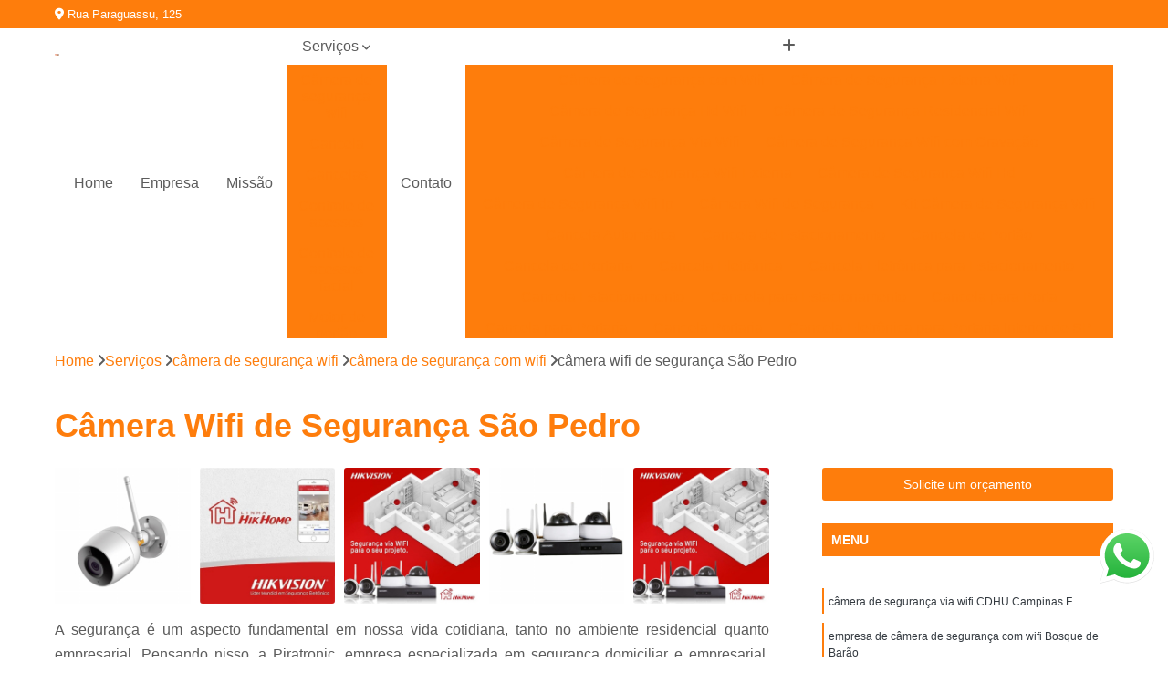

--- FILE ---
content_type: text/html; charset=utf-8
request_url: https://monitoramento.piratronicpira.com.br/monitoramento/camera-de-seguranca-wifi/camera-de-seguranca-com-wifi/camera-wifi-de-seguranca-sao-pedro
body_size: 14472
content:

<!DOCTYPE html>
<!--[if lt IE 7]>      <html class="no-js lt-ie9 lt-ie8 lt-ie7"> <![endif]-->
<!--[if IE 7]>         <html class="no-js lt-ie9 lt-ie8"> <![endif]-->
<!--[if IE 8]>         <html class="no-js lt-ie9"> <![endif]-->
<!--[if gt IE 8]><!-->
<html class="no-js" lang="pt-br"> <!--<![endif]-->

<head>


	
     <link rel="shortcut icon" href="https://monitoramento.piratronicpira.com.br/monitoramento/imagens/favicon.ico">
   
   
     <meta name="google-site-verification" content="qs_F_97Bk75vlkLUu2xnEgV05Mjk2z-uWdo3P0YtmNg">
  
            <meta name="msvalidate.01" content="B97076572F192F27DCCFF916FAE136E2">
    
        


    
    <meta name="keywords" content="câmera de segurança com wifi, câmera, segurança, wifi">
    <meta name="viewport" content="width=device-width, initial-scale=1.0">
    <meta name="geo.position"
          content=";">
    <meta name="geo.region" content="">
    <meta name="geo.placename" content="">
    <meta name="ICBM"
          content=",">
    <meta name="robots" content="index,follow">
    <meta name="rating" content="General">
    <meta name="revisit-after" content="7 days">
    <meta name="author" content="Piratronic">
    <meta property="region" content="Brasil">
    <meta property="og:title"
          content="Câmera Wifi de Segurança São Pedro - Câmera de Segurança com Wifi - Piratronic Porta Automática">
    <meta property="type" content="article">
    <meta property="image"
          content="https://monitoramento.piratronicpira.com.br/monitoramento/imagens/logo.png">
    <meta property="og:url"
          content="https://monitoramento.piratronicpira.com.br/monitoramento/camera-de-seguranca-wifi/camera-de-seguranca-com-wifi/camera-wifi-de-seguranca-sao-pedro">
    <meta property="description" content="">
    <meta property="site_name" content="Piratronic">
        <link rel="canonical" href="https://monitoramento.piratronicpira.com.br/monitoramento/camera-de-seguranca-wifi/camera-de-seguranca-com-wifi/camera-wifi-de-seguranca-sao-pedro">

        <meta name="idProjeto" content="3919">

      <link rel="stylesheet" href="https://monitoramento.piratronicpira.com.br/monitoramento/css/normalize.css" >
	<link rel="stylesheet" href="https://monitoramento.piratronicpira.com.br/monitoramento/css/style-base.css" >
	<link rel="stylesheet" href="https://monitoramento.piratronicpira.com.br/monitoramento/css/style.css" >
	<link rel="stylesheet" href="https://monitoramento.piratronicpira.com.br/monitoramento/css/mpi-1.0.css" >
	<link rel="stylesheet" href="https://monitoramento.piratronicpira.com.br/monitoramento/css/menu-hamburger.css" >
	<link rel="stylesheet" href="https://monitoramento.piratronicpira.com.br/monitoramento/owl/owl.theme.default.min.css" >
	<link rel="stylesheet" href="https://monitoramento.piratronicpira.com.br/monitoramento/fancybox/jquery.fancybox.min.css" >
	<link rel="stylesheet" href="https://monitoramento.piratronicpira.com.br/monitoramento/js/sweetalert/css/sweetalert.css" >

      <title>Câmera Wifi de Segurança São Pedro - Câmera de Segurança com Wifi - Piratronic Porta Automática</title>
      <base href="https://monitoramento.piratronicpira.com.br/monitoramento/">


      <style>
         .owl-carousel,.owl-carousel .owl-item{-webkit-tap-highlight-color:transparent;position:relative}.owl-carousel{display:none;width:100%;z-index:1}.owl-carousel .owl-stage{position:relative;-ms-touch-action:pan-Y;touch-action:manipulation;-moz-backface-visibility:hidden}.owl-carousel .owl-stage:after{content:".";display:block;clear:both;visibility:hidden;line-height:0;height:0}.owl-carousel .owl-stage-outer{position:relative;overflow:hidden;-webkit-transform:translate3d(0,0,0)}.owl-carousel .owl-item,.owl-carousel .owl-wrapper{-webkit-backface-visibility:hidden;-moz-backface-visibility:hidden;-ms-backface-visibility:hidden;-webkit-transform:translate3d(0,0,0);-moz-transform:translate3d(0,0,0);-ms-transform:translate3d(0,0,0)}.owl-carousel .owl-item{min-height:1px;float:left;-webkit-backface-visibility:hidden;-webkit-touch-callout:none}.owl-carousel .owl-item img{display:block;width:100%}.owl-carousel .owl-dots.disabled,.owl-carousel .owl-nav.disabled{display:none}.no-js .owl-carousel,.owl-carousel.owl-loaded{display:block}.owl-carousel .owl-dot,.owl-carousel .owl-nav .owl-next,.owl-carousel .owl-nav .owl-prev{cursor:pointer;-webkit-user-select:none;-khtml-user-select:none;-moz-user-select:none;-ms-user-select:none;user-select:none}.owl-carousel .owl-nav button.owl-next,.owl-carousel .owl-nav button.owl-prev,.owl-carousel button.owl-dot{background:0 0;color:inherit;border:none;padding:0!important;font:inherit}.owl-carousel.owl-loading{opacity:0;display:block}.owl-carousel.owl-hidden{opacity:0}.owl-carousel.owl-refresh .owl-item{visibility:hidden}.owl-carousel.owl-drag .owl-item{-ms-touch-action:pan-y;touch-action:pan-y;-webkit-user-select:none;-moz-user-select:none;-ms-user-select:none;user-select:none}.owl-carousel.owl-grab{cursor:move;cursor:grab}.owl-carousel.owl-rtl{direction:rtl}.owl-carousel.owl-rtl .owl-item{float:right}.owl-carousel .animated{animation-duration:1s;animation-fill-mode:both}.owl-carousel .owl-animated-in{z-index:0}.owl-carousel .owl-animated-out{z-index:1}.owl-carousel .fadeOut{animation-name:fadeOut}@keyframes fadeOut{0%{opacity:1}100%{opacity:0}}.owl-height{transition:height .5s ease-in-out}.owl-carousel .owl-item .owl-lazy{opacity:0;transition:opacity .4s ease}.owl-carousel .owl-item .owl-lazy:not([src]),.owl-carousel .owl-item .owl-lazy[src^=""]{max-height:0}.owl-carousel .owl-item img.owl-lazy{transform-style:preserve-3d}.owl-carousel .owl-video-wrapper{position:relative;height:100%;background:#000}.owl-carousel .owl-video-play-icon{position:absolute;height:80px;width:80px;left:50%;top:50%;margin-left:-40px;margin-top:-40px;background:url(owl.video.play.png) no-repeat;cursor:pointer;z-index:1;-webkit-backface-visibility:hidden;transition:transform .1s ease}.owl-carousel .owl-video-play-icon:hover{-ms-transform:scale(1.3,1.3);transform:scale(1.3,1.3)}.owl-carousel .owl-video-playing .owl-video-play-icon,.owl-carousel .owl-video-playing .owl-video-tn{display:none}.owl-carousel .owl-video-tn{opacity:0;height:100%;background-position:center center;background-repeat:no-repeat;background-size:contain;transition:opacity .4s ease}.owl-carousel .owl-video-frame{position:relative;z-index:1;height:100%;width:100%}
        </style>

<!-- Desenvolvido com MPI Technology® -->


    <!-- Google Tag Manager -->
  <script>(function(w,d,s,l,i){w[l]=w[l]||[];w[l].push({'gtm.start':
        new Date().getTime(),event:'gtm.js'});var f=d.getElementsByTagName(s)[0],
        j=d.createElement(s),dl=l!='dataLayer'?'&l='+l:'';j.async=true;j.src=
        'https://www.googletagmanager.com/gtm.js?id='+i+dl;f.parentNode.insertBefore(j,f);
        })(window,document,'script','dataLayer','GTM-5B3D8XK');</script>
        <!-- End Google Tag Manager -->
       
   <link rel="stylesheet" href="https://monitoramento.piratronicpira.com.br/monitoramento/css/personalizado.css">

</head>




<!-- Desenvolvido por BUSCA CLIENTES - www.buscaclientes.com.br -->




<body class="mpi-body" data-pagina="d610beaecc52ce6313e5251f00787d06">

    
	<!-- Google Tag Manager (noscript) -->
	<noscript><iframe src="https://www.googletagmanager.com/ns.html?id=GTM-5B3D8XK" height="0" width="0" style="display:none;visibility:hidden"></iframe></noscript>
	<!-- End Google Tag Manager (noscript) -->
	

  <!-- Página de Big (paginaimagem) -->
                    <header>

    <div id="scrollheader" class="header-desktop">
        <div class="topo">
            <div class="wrapper">
                <div class="d-flex align-items-center justify-content-between">
                    <span><i class="fas fa-map-marker-alt" aria-hidden="true"></i>
                        Rua Paraguassu, 125                    </span>
                    <div class="d-flex align-items-center justify-content-between gap-10">
                                                                            </div>
                </div>
            </div>
            <div class="clear"></div>
        </div>

        <div class="wrapper">
            <div class="d-flex flex-sm-column flex-align-items-center justify-content-between justify-content-md-center gap-20">
                <div class="logo">
                    <a rel="nofollow" href="https://monitoramento.piratronicpira.com.br/monitoramento/" title="Voltar a página inicial">
                        <img src="https://monitoramento.piratronicpira.com.br/monitoramento/imagens/logo.png" alt="Piratronic" title="Piratronic" width="200">
                    </a>
                </div>
                <div class="d-flex align-items-center justify-content-end justify-content-md-center gap-20">
                    <nav id="menu">
                        <ul>
                            
                                    
                                                            <li><a class="btn-home" data-area="paginaHome" href="https://monitoramento.piratronicpira.com.br/monitoramento/" title="Home">Home</a></li>
                                    
                                                            <li><a  href="https://monitoramento.piratronicpira.com.br/monitoramento/empresa" title="Empresa">Empresa</a></li>
                                    
                                                            <li><a  href="https://monitoramento.piratronicpira.com.br/monitoramento/missao" title="Missão">Missão</a></li>
                                    
                                                            <li class="dropdown"><a  href="https://monitoramento.piratronicpira.com.br/monitoramento/servicos" title="Serviços">Serviços</a>                                                                                                                                            <ul class="sub-menu ">                                                                                <li class="dropdown"><a href="https://monitoramento.piratronicpira.com.br/monitoramento/camera-de-seguranca-wifi" title="câmera de segurança wifi">Câmera de segurança wifi</a>

                                                                                </li>                                                                                <li class="dropdown"><a href="https://monitoramento.piratronicpira.com.br/monitoramento/cancela" title="cancela">Cancela</a>

                                                                                </li>                                                                                <li class="dropdown"><a href="https://monitoramento.piratronicpira.com.br/monitoramento/cancelas" title="cancelas">Cancelas</a>

                                                                                </li>                                                                                <li class="dropdown"><a href="https://monitoramento.piratronicpira.com.br/monitoramento/controle-de-acessos" title="controle de acessos">Controle de acessos</a>

                                                                                </li>                                                                                <li class="dropdown"><a href="https://monitoramento.piratronicpira.com.br/monitoramento/controle-de-acessos-facial" title="controle de acessos facial">Controle de acessos facial</a>

                                                                                </li>                                                                                <li class="dropdown"><a href="https://monitoramento.piratronicpira.com.br/monitoramento/motor-de-portao-eletronico" title="motor de portão eletrônico">Motor de portão eletrônico</a>

                                                                                </li>                                                                                <li class="dropdown"><a href="https://monitoramento.piratronicpira.com.br/monitoramento/porta-automatica" title="porta automática">Porta automática</a>

                                                                                </li>                                                                                <li class="dropdown"><a href="https://monitoramento.piratronicpira.com.br/monitoramento/portas-automaticas" title="portas automáticas">Portas automáticas</a>

                                                                                </li>                                                                                <li class="dropdown"><a href="https://monitoramento.piratronicpira.com.br/monitoramento/sistema-de-seguranca" title="sistema de segurança">Sistema de segurança</a>

                                                                                </li>                                                                        </ul>
                                                                    </li>
                                                                                                                                        
                                                            <li><a  href="https://monitoramento.piratronicpira.com.br/monitoramento/contato" title="Contato">Contato</a></li>

                                                        <li class="dropdown" data-icon-menu>
                                                            <a href="https://monitoramento.piratronicpira.com.br/monitoramento/servicos" title="Mais informacoes"><i class="fas fa-plus"></i></a>

                                                            <ul class="sub-menu ">
                                                                
                                                                    <li> <a href="camera-de-seguranca-com-wifi" title="Contato">
                                                                            Câmera de Segurança com Wifi                                                                        </a></li>

                                                                    
                                                                    <li> <a href="camera-de-seguranca-externa-wifi" title="Contato">
                                                                            Câmera de Segurança Externa Wifi                                                                        </a></li>

                                                                    
                                                                    <li> <a href="camera-de-seguranca-hd-wifi" title="Contato">
                                                                            Câmera de Segurança Hd Wifi                                                                        </a></li>

                                                                    
                                                                    <li> <a href="camera-de-seguranca-residencial-wifi" title="Contato">
                                                                            Câmera de Segurança Residencial Wifi                                                                        </a></li>

                                                                    
                                                                    <li> <a href="camera-de-seguranca-via-wifi" title="Contato">
                                                                            Câmera de Segurança Via Wifi                                                                        </a></li>

                                                                    
                                                                    <li> <a href="camera-de-seguranca-wifi-com-gravacao" title="Contato">
                                                                            Câmera de Segurança Wifi com Gravação                                                                        </a></li>

                                                                    
                                                                    <li> <a href="camera-de-seguranca-wifi-externa" title="Contato">
                                                                            Câmera de Segurança Wifi Externa                                                                        </a></li>

                                                                    
                                                                    <li> <a href="camera-de-seguranca-wifi-hd" title="Contato">
                                                                            Câmera de Segurança Wifi Hd                                                                        </a></li>

                                                                    
                                                                    <li> <a href="camera-de-seguranca-wifi-ip" title="Contato">
                                                                            Câmera de Segurança Wifi Ip                                                                        </a></li>

                                                                    
                                                                    <li> <a href="camera-wifi-de-seguranca" title="Contato">
                                                                            Câmera Wifi de Segurança                                                                        </a></li>

                                                                    
                                                                    <li> <a href="kit-camera-de-seguranca-wifi" title="Contato">
                                                                            Kit Câmera de Segurança Wifi                                                                        </a></li>

                                                                    
                                                                    <li> <a href="cancela-automatica" title="Contato">
                                                                            Cancela Automática                                                                        </a></li>

                                                                    
                                                                    <li> <a href="cancela-de-estacionamento" title="Contato">
                                                                            Cancela de Estacionamento                                                                        </a></li>

                                                                    
                                                                    <li> <a href="cancela-de-portao" title="Contato">
                                                                            Cancela de Portão                                                                        </a></li>

                                                                    
                                                                    <li> <a href="cancela-de-portaria" title="Contato">
                                                                            Cancela de Portaria                                                                        </a></li>

                                                                    
                                                                    <li> <a href="cancela-eletronica" title="Contato">
                                                                            Cancela Eletrônica                                                                        </a></li>

                                                                    
                                                                    <li> <a href="cancela-eletronica-para-estacionamento" title="Contato">
                                                                            Cancela Eletrônica para Estacionamento                                                                        </a></li>

                                                                    
                                                                    <li> <a href="cancela-estacionamento" title="Contato">
                                                                            Cancela Estacionamento                                                                        </a></li>

                                                                    
                                                                    <li> <a href="cancela-para-estacionamento" title="Contato">
                                                                            Cancela para Estacionamento                                                                        </a></li>

                                                                    
                                                                    <li> <a href="cancela-para-porta" title="Contato">
                                                                            Cancela para Porta                                                                        </a></li>

                                                                    
                                                                    <li> <a href="cancela-para-portaria" title="Contato">
                                                                            Cancela para Portaria                                                                        </a></li>

                                                                    
                                                                    <li> <a href="cancela-portaria" title="Contato">
                                                                            Cancela Portaria                                                                        </a></li>

                                                                    
                                                                    <li> <a href="cancela-eletronica-para-portaria-interior-de-sp" title="Contato">
                                                                            Cancela Eletrônica para Portaria Interior de SP                                                                        </a></li>

                                                                    
                                                                    <li> <a href="cancelas-automaticas-interior-de-sp" title="Contato">
                                                                            Cancelas Automáticas Interior de SP                                                                        </a></li>

                                                                    
                                                                    <li> <a href="cancelas-de-estacionamento-sp" title="Contato">
                                                                            Cancelas de Estacionamento SP                                                                        </a></li>

                                                                    
                                                                    <li> <a href="cancelas-de-portaria-campinas" title="Contato">
                                                                            Cancelas de Portaria Campinas                                                                        </a></li>

                                                                    
                                                                    <li> <a href="cancelas-de-portao-campinas" title="Contato">
                                                                            Cancelas de Portão Campinas                                                                        </a></li>

                                                                    
                                                                    <li> <a href="cancelas-eletronica-campinas" title="Contato">
                                                                            Cancelas Eletrônica Campinas                                                                        </a></li>

                                                                    
                                                                    <li> <a href="cancelas-eletronicas-para-estacionamento-interior-de-sp" title="Contato">
                                                                            Cancelas Eletrônicas para Estacionamento Interior de SP                                                                        </a></li>

                                                                    
                                                                    <li> <a href="cancelas-estacionamento-piracicaba" title="Contato">
                                                                            Cancelas Estacionamento Piracicaba                                                                        </a></li>

                                                                    
                                                                    <li> <a href="cancelas-para-estacionamento-sp" title="Contato">
                                                                            Cancelas para Estacionamento SP                                                                        </a></li>

                                                                    
                                                                    <li> <a href="cancelas-para-porta-piracicaba" title="Contato">
                                                                            Cancelas para Porta Piracicaba                                                                        </a></li>

                                                                    
                                                                    <li> <a href="cancelas-para-portaria-piracicaba" title="Contato">
                                                                            Cancelas para Portaria Piracicaba                                                                        </a></li>

                                                                    
                                                                    <li> <a href="cancelas-portaria-sp" title="Contato">
                                                                            Cancelas Portaria SP                                                                        </a></li>

                                                                    
                                                                    <li> <a href="controle-de-acesso" title="Contato">
                                                                            Controle de Acesso                                                                        </a></li>

                                                                    
                                                                    <li> <a href="controle-de-acesso-condominial" title="Contato">
                                                                            Controle de Acesso Condominial                                                                        </a></li>

                                                                    
                                                                    <li> <a href="controle-de-acesso-condominio" title="Contato">
                                                                            Controle de Acesso Condominio                                                                        </a></li>

                                                                    
                                                                    <li> <a href="controle-de-acesso-condominio-residencial" title="Contato">
                                                                            Controle de Acesso Condominio Residencial                                                                        </a></li>

                                                                    
                                                                    <li> <a href="controle-de-acesso-corporativo" title="Contato">
                                                                            Controle de Acesso Corporativo                                                                        </a></li>

                                                                    
                                                                    <li> <a href="controle-de-acesso-de-pessoas" title="Contato">
                                                                            Controle de Acesso de Pessoas                                                                        </a></li>

                                                                    
                                                                    <li> <a href="controle-de-acesso-empresas" title="Contato">
                                                                            Controle de Acesso Empresas                                                                        </a></li>

                                                                    
                                                                    <li> <a href="controle-de-acesso-para-condominio" title="Contato">
                                                                            Controle de Acesso para Condominio                                                                        </a></li>

                                                                    
                                                                    <li> <a href="controle-de-acesso-para-empresas" title="Contato">
                                                                            Controle de Acesso para Empresas                                                                        </a></li>

                                                                    
                                                                    <li> <a href="controle-de-acesso-portaria" title="Contato">
                                                                            Controle de Acesso Portaria                                                                        </a></li>

                                                                    
                                                                    <li> <a href="sistema-de-controle-de-acesso-para-condominio" title="Contato">
                                                                            Sistema de Controle de Acesso para Condominio                                                                        </a></li>

                                                                    
                                                                    <li> <a href="sistema-para-controle-de-acesso" title="Contato">
                                                                            Sistema para Controle de Acesso                                                                        </a></li>

                                                                    
                                                                    <li> <a href="controlador-de-acesso-facial" title="Contato">
                                                                            Controlador de Acesso Facial                                                                        </a></li>

                                                                    
                                                                    <li> <a href="controlador-de-acesso-facial-para-portaria" title="Contato">
                                                                            Controlador de Acesso Facial para Portaria                                                                        </a></li>

                                                                    
                                                                    <li> <a href="controle-acesso-facial" title="Contato">
                                                                            Controle Acesso Facial                                                                        </a></li>

                                                                    
                                                                    <li> <a href="controle-de-acesso-com-reconhecimento-facial" title="Contato">
                                                                            Controle de Acesso com Reconhecimento Facial                                                                        </a></li>

                                                                    
                                                                    <li> <a href="controle-de-acesso-facial" title="Contato">
                                                                            Controle de Acesso Facial                                                                        </a></li>

                                                                    
                                                                    <li> <a href="controle-de-acesso-facial-control-id" title="Contato">
                                                                            Controle de Acesso Facial Control Id                                                                        </a></li>

                                                                    
                                                                    <li> <a href="controle-de-acesso-id-face" title="Contato">
                                                                            Controle de Acesso Id Face                                                                        </a></li>

                                                                    
                                                                    <li> <a href="controle-de-acesso-por-reconhecimento-facial" title="Contato">
                                                                            Controle de Acesso por Reconhecimento Facial                                                                        </a></li>

                                                                    
                                                                    <li> <a href="controle-de-acesso-reconhecimento-de-face" title="Contato">
                                                                            Controle de Acesso Reconhecimento de Face                                                                        </a></li>

                                                                    
                                                                    <li> <a href="controle-de-acesso-reconhecimento-facial" title="Contato">
                                                                            Controle de Acesso Reconhecimento Facial                                                                        </a></li>

                                                                    
                                                                    <li> <a href="reconhecimento-facial-controle-de-acesso" title="Contato">
                                                                            Reconhecimento Facial Controle de Acesso                                                                        </a></li>

                                                                    
                                                                    <li> <a href="reconhecimento-facial-portaria" title="Contato">
                                                                            Reconhecimento Facial Portaria                                                                        </a></li>

                                                                    
                                                                    <li> <a href="motor-de-portao-eletronico-de-correr" title="Contato">
                                                                            Motor de Portão Eletrônico de Correr                                                                        </a></li>

                                                                    
                                                                    <li> <a href="motor-eletrico-de-portao-eletronico" title="Contato">
                                                                            Motor Elétrico de Portão Eletrônico                                                                        </a></li>

                                                                    
                                                                    <li> <a href="motor-eletrico-portao-eletronico" title="Contato">
                                                                            Motor Elétrico Portão Eletrônico                                                                        </a></li>

                                                                    
                                                                    <li> <a href="motor-eletronico-de-portao" title="Contato">
                                                                            Motor Eletrônico de Portão                                                                        </a></li>

                                                                    
                                                                    <li> <a href="motor-eletronico-para-portao" title="Contato">
                                                                            Motor Eletrônico para Portão                                                                        </a></li>

                                                                    
                                                                    <li> <a href="motor-eletronico-portao" title="Contato">
                                                                            Motor Eletrônico Portão                                                                        </a></li>

                                                                    
                                                                    <li> <a href="motor-em-portao-eletronico" title="Contato">
                                                                            Motor em Portão Eletrônico                                                                        </a></li>

                                                                    
                                                                    <li> <a href="motor-para-portao-eletronico" title="Contato">
                                                                            Motor para Portão Eletrônico                                                                        </a></li>

                                                                    
                                                                    <li> <a href="motor-portao-eletronico" title="Contato">
                                                                            Motor Portão Eletrônico                                                                        </a></li>

                                                                    
                                                                    <li> <a href="motor-portao-eletronico-basculante" title="Contato">
                                                                            Motor Portão Eletrônico Basculante                                                                        </a></li>

                                                                    
                                                                    <li> <a href="motor-portao-eletronico-correr" title="Contato">
                                                                            Motor Portão Eletrônico Correr                                                                        </a></li>

                                                                    
                                                                    <li> <a href="porta-automatica-de-correr" title="Contato">
                                                                            Porta Automática de Correr                                                                        </a></li>

                                                                    
                                                                    <li> <a href="porta-automatica-de-vidro" title="Contato">
                                                                            Porta Automática de Vidro                                                                        </a></li>

                                                                    
                                                                    <li> <a href="porta-automatica-deslizante" title="Contato">
                                                                            Porta Automática Deslizante                                                                        </a></li>

                                                                    
                                                                    <li> <a href="porta-automatica-ppa" title="Contato">
                                                                            Porta Automática Ppa                                                                        </a></li>

                                                                    
                                                                    <li> <a href="porta-automatica-vidro" title="Contato">
                                                                            Porta Automática Vidro                                                                        </a></li>

                                                                    
                                                                    <li> <a href="porta-de-correr-automatica" title="Contato">
                                                                            Porta de Correr Automática                                                                        </a></li>

                                                                    
                                                                    <li> <a href="porta-de-correr-automatica-de-vidro" title="Contato">
                                                                            Porta de Correr Automática de Vidro                                                                        </a></li>

                                                                    
                                                                    <li> <a href="porta-de-loja-automatica" title="Contato">
                                                                            Porta de Loja Automática                                                                        </a></li>

                                                                    
                                                                    <li> <a href="porta-de-vidro-automatica-com-sensor" title="Contato">
                                                                            Porta de Vidro Automática com Sensor                                                                        </a></li>

                                                                    
                                                                    <li> <a href="porta-de-vidro-de-correr-automatica" title="Contato">
                                                                            Porta de Vidro de Correr Automática                                                                        </a></li>

                                                                    
                                                                    <li> <a href="porta-vidro-automatica" title="Contato">
                                                                            Porta Vidro Automática                                                                        </a></li>

                                                                    
                                                                    <li> <a href="porta-automatizada-campinas" title="Contato">
                                                                            Porta Automatizada Campinas                                                                        </a></li>

                                                                    
                                                                    <li> <a href="porta-automatica-de-enrolar-sp" title="Contato">
                                                                            Porta Automática de Enrolar SP                                                                        </a></li>

                                                                    
                                                                    <li> <a href="porta-automatica-para-loja-interior-de-sp" title="Contato">
                                                                            Porta Automática para Loja Interior de SP                                                                        </a></li>

                                                                    
                                                                    <li> <a href="porta-de-enrolar-automatica-piracicaba" title="Contato">
                                                                            Porta de Enrolar Automática Piracicaba                                                                        </a></li>

                                                                    
                                                                    <li> <a href="porta-de-rolo-automatica-sp" title="Contato">
                                                                            Porta de Rolo Automática SP                                                                        </a></li>

                                                                    
                                                                    <li> <a href="porta-de-vidro-automatica-campinas" title="Contato">
                                                                            Porta de Vidro Automática Campinas                                                                        </a></li>

                                                                    
                                                                    <li> <a href="portas-automatizadas-campinas" title="Contato">
                                                                            Portas Automatizadas Campinas                                                                        </a></li>

                                                                    
                                                                    <li> <a href="portas-automaticas-de-enrolar-piracicaba" title="Contato">
                                                                            Portas Automáticas de Enrolar Piracicaba                                                                        </a></li>

                                                                    
                                                                    <li> <a href="portas-automaticas-de-vidro-interior-de-sp" title="Contato">
                                                                            Portas Automáticas de Vidro Interior de SP                                                                        </a></li>

                                                                    
                                                                    <li> <a href="portas-automaticas-deslizante-interior-de-sp" title="Contato">
                                                                            Portas Automáticas Deslizante Interior de SP                                                                        </a></li>

                                                                    
                                                                    <li> <a href="portas-de-correr-automaticas-piracicaba" title="Contato">
                                                                            Portas de Correr Automáticas Piracicaba                                                                        </a></li>

                                                                    
                                                                    <li> <a href="portas-de-enrolar-automatica-sp" title="Contato">
                                                                            Portas de Enrolar Automática SP                                                                        </a></li>

                                                                    
                                                                    <li> <a href="kit-sistema-de-seguranca-completo" title="Contato">
                                                                            Kit Sistema de Segurança Completo                                                                        </a></li>

                                                                    
                                                                    <li> <a href="sistema-camera-de-seguranca" title="Contato">
                                                                            Sistema Câmera de Segurança                                                                        </a></li>

                                                                    
                                                                    <li> <a href="sistema-de-cameras-de-seguranca" title="Contato">
                                                                            Sistema de Câmeras de Segurança                                                                        </a></li>

                                                                    
                                                                    <li> <a href="sistema-de-cameras-de-seguranca-residencial" title="Contato">
                                                                            Sistema de Câmeras de Segurança Residencial                                                                        </a></li>

                                                                    
                                                                    <li> <a href="sistema-de-seguranca-cameras" title="Contato">
                                                                            Sistema de Segurança Câmeras                                                                        </a></li>

                                                                    
                                                                    <li> <a href="sistema-de-seguranca-com-cameras" title="Contato">
                                                                            Sistema de Segurança com Câmeras                                                                        </a></li>

                                                                    
                                                                    <li> <a href="sistema-de-seguranca-digital" title="Contato">
                                                                            Sistema de Segurança Digital                                                                        </a></li>

                                                                    
                                                                    <li> <a href="sistema-de-seguranca-para-casas" title="Contato">
                                                                            Sistema de Segurança para Casas                                                                        </a></li>

                                                                    
                                                                    <li> <a href="sistema-de-seguranca-para-residencia" title="Contato">
                                                                            Sistema de Segurança para Residencia                                                                        </a></li>

                                                                    
                                                                    <li> <a href="sistema-de-seguranca-residencial" title="Contato">
                                                                            Sistema de Segurança Residencial                                                                        </a></li>

                                                                    
                                                                    <li> <a href="sistema-de-seguranca-residencial-camera" title="Contato">
                                                                            Sistema de Segurança Residencial Câmera                                                                        </a></li>

                                                                    
                                                            </ul>

                                                        </li>


                        </ul>



                    </nav>

                </div>
            </div>
        </div>
        <div class="clear"></div>
    </div>


    <div id="header-block"></div>



    <div class="header-mobile">
        <div class="wrapper">
            <div class="header-mobile__logo">
                <a rel="nofollow" href="https://monitoramento.piratronicpira.com.br/monitoramento/" title="Voltar a página inicial">
                    <img src="https://monitoramento.piratronicpira.com.br/monitoramento/imagens/logo.png" alt="Piratronic" title="Piratronic" width="200">
                </a>
            </div>
            <div class="header__navigation">
                <!--navbar-->
                <nav id="menu-hamburger">
                    <!-- Collapse button -->
                    <div class="menu__collapse">
                        <button class="collapse__icon" aria-label="Menu">
                            <span class="collapse__icon--1"></span>
                            <span class="collapse__icon--2"></span>
                            <span class="collapse__icon--3"></span>
                        </button>
                    </div>

                    <!-- collapsible content -->
                    <div class="menu__collapsible">
                        <div class="wrapper">
                            <!-- links -->
                            <ul class="menu__items droppable">

                                
                                        

                                                                <li><a class="btn-home" data-area="paginaHome" href="https://monitoramento.piratronicpira.com.br/monitoramento/" title="Home">Home</a></li>
                                        

                                                                <li><a  href="https://monitoramento.piratronicpira.com.br/monitoramento/empresa" title="Empresa">Empresa</a></li>
                                        

                                                                <li><a  href="https://monitoramento.piratronicpira.com.br/monitoramento/missao" title="Missão">Missão</a></li>
                                        

                                                                <li class="dropdown"><a  href="https://monitoramento.piratronicpira.com.br/monitoramento/servicos" title="Serviços">Serviços</a>                                                                                                                                                    <ul class="sub-menu ">                                                                                    <li class="dropdown"><a href="https://monitoramento.piratronicpira.com.br/monitoramento/camera-de-seguranca-wifi" title="câmera de segurança wifi">Câmera de segurança wifi</a>

                                                                                    </li>                                                                                    <li class="dropdown"><a href="https://monitoramento.piratronicpira.com.br/monitoramento/cancela" title="cancela">Cancela</a>

                                                                                    </li>                                                                                    <li class="dropdown"><a href="https://monitoramento.piratronicpira.com.br/monitoramento/cancelas" title="cancelas">Cancelas</a>

                                                                                    </li>                                                                                    <li class="dropdown"><a href="https://monitoramento.piratronicpira.com.br/monitoramento/controle-de-acessos" title="controle de acessos">Controle de acessos</a>

                                                                                    </li>                                                                                    <li class="dropdown"><a href="https://monitoramento.piratronicpira.com.br/monitoramento/controle-de-acessos-facial" title="controle de acessos facial">Controle de acessos facial</a>

                                                                                    </li>                                                                                    <li class="dropdown"><a href="https://monitoramento.piratronicpira.com.br/monitoramento/motor-de-portao-eletronico" title="motor de portão eletrônico">Motor de portão eletrônico</a>

                                                                                    </li>                                                                                    <li class="dropdown"><a href="https://monitoramento.piratronicpira.com.br/monitoramento/porta-automatica" title="porta automática">Porta automática</a>

                                                                                    </li>                                                                                    <li class="dropdown"><a href="https://monitoramento.piratronicpira.com.br/monitoramento/portas-automaticas" title="portas automáticas">Portas automáticas</a>

                                                                                    </li>                                                                                    <li class="dropdown"><a href="https://monitoramento.piratronicpira.com.br/monitoramento/sistema-de-seguranca" title="sistema de segurança">Sistema de segurança</a>

                                                                                    </li>                                                                            </ul>
                                                                        </li>
                                                                                                                                                    

                                                                <li><a  href="https://monitoramento.piratronicpira.com.br/monitoramento/contato" title="Contato">Contato</a></li>


                                                            <li class="dropdown" data-icon-menu>
                                                                <a href="https://monitoramento.piratronicpira.com.br/monitoramento/servicos" title="Mais informacoes"><i class="fas fa-plus"></i></a>

                                                                <ul class="sub-menu ">
                                                                    
                                                                        <li> <a href="camera-de-seguranca-com-wifi" title="Contato">
                                                                                Câmera de Segurança com Wifi                                                                            </a></li>

                                                                        
                                                                        <li> <a href="camera-de-seguranca-externa-wifi" title="Contato">
                                                                                Câmera de Segurança Externa Wifi                                                                            </a></li>

                                                                        
                                                                        <li> <a href="camera-de-seguranca-hd-wifi" title="Contato">
                                                                                Câmera de Segurança Hd Wifi                                                                            </a></li>

                                                                        
                                                                        <li> <a href="camera-de-seguranca-residencial-wifi" title="Contato">
                                                                                Câmera de Segurança Residencial Wifi                                                                            </a></li>

                                                                        
                                                                        <li> <a href="camera-de-seguranca-via-wifi" title="Contato">
                                                                                Câmera de Segurança Via Wifi                                                                            </a></li>

                                                                        
                                                                        <li> <a href="camera-de-seguranca-wifi-com-gravacao" title="Contato">
                                                                                Câmera de Segurança Wifi com Gravação                                                                            </a></li>

                                                                        
                                                                        <li> <a href="camera-de-seguranca-wifi-externa" title="Contato">
                                                                                Câmera de Segurança Wifi Externa                                                                            </a></li>

                                                                        
                                                                        <li> <a href="camera-de-seguranca-wifi-hd" title="Contato">
                                                                                Câmera de Segurança Wifi Hd                                                                            </a></li>

                                                                        
                                                                        <li> <a href="camera-de-seguranca-wifi-ip" title="Contato">
                                                                                Câmera de Segurança Wifi Ip                                                                            </a></li>

                                                                        
                                                                        <li> <a href="camera-wifi-de-seguranca" title="Contato">
                                                                                Câmera Wifi de Segurança                                                                            </a></li>

                                                                        
                                                                        <li> <a href="kit-camera-de-seguranca-wifi" title="Contato">
                                                                                Kit Câmera de Segurança Wifi                                                                            </a></li>

                                                                        
                                                                        <li> <a href="cancela-automatica" title="Contato">
                                                                                Cancela Automática                                                                            </a></li>

                                                                        
                                                                        <li> <a href="cancela-de-estacionamento" title="Contato">
                                                                                Cancela de Estacionamento                                                                            </a></li>

                                                                        
                                                                        <li> <a href="cancela-de-portao" title="Contato">
                                                                                Cancela de Portão                                                                            </a></li>

                                                                        
                                                                        <li> <a href="cancela-de-portaria" title="Contato">
                                                                                Cancela de Portaria                                                                            </a></li>

                                                                        
                                                                        <li> <a href="cancela-eletronica" title="Contato">
                                                                                Cancela Eletrônica                                                                            </a></li>

                                                                        
                                                                        <li> <a href="cancela-eletronica-para-estacionamento" title="Contato">
                                                                                Cancela Eletrônica para Estacionamento                                                                            </a></li>

                                                                        
                                                                        <li> <a href="cancela-estacionamento" title="Contato">
                                                                                Cancela Estacionamento                                                                            </a></li>

                                                                        
                                                                        <li> <a href="cancela-para-estacionamento" title="Contato">
                                                                                Cancela para Estacionamento                                                                            </a></li>

                                                                        
                                                                        <li> <a href="cancela-para-porta" title="Contato">
                                                                                Cancela para Porta                                                                            </a></li>

                                                                        
                                                                        <li> <a href="cancela-para-portaria" title="Contato">
                                                                                Cancela para Portaria                                                                            </a></li>

                                                                        
                                                                        <li> <a href="cancela-portaria" title="Contato">
                                                                                Cancela Portaria                                                                            </a></li>

                                                                        
                                                                        <li> <a href="cancela-eletronica-para-portaria-interior-de-sp" title="Contato">
                                                                                Cancela Eletrônica para Portaria Interior de SP                                                                            </a></li>

                                                                        
                                                                        <li> <a href="cancelas-automaticas-interior-de-sp" title="Contato">
                                                                                Cancelas Automáticas Interior de SP                                                                            </a></li>

                                                                        
                                                                        <li> <a href="cancelas-de-estacionamento-sp" title="Contato">
                                                                                Cancelas de Estacionamento SP                                                                            </a></li>

                                                                        
                                                                        <li> <a href="cancelas-de-portaria-campinas" title="Contato">
                                                                                Cancelas de Portaria Campinas                                                                            </a></li>

                                                                        
                                                                        <li> <a href="cancelas-de-portao-campinas" title="Contato">
                                                                                Cancelas de Portão Campinas                                                                            </a></li>

                                                                        
                                                                        <li> <a href="cancelas-eletronica-campinas" title="Contato">
                                                                                Cancelas Eletrônica Campinas                                                                            </a></li>

                                                                        
                                                                        <li> <a href="cancelas-eletronicas-para-estacionamento-interior-de-sp" title="Contato">
                                                                                Cancelas Eletrônicas para Estacionamento Interior de SP                                                                            </a></li>

                                                                        
                                                                        <li> <a href="cancelas-estacionamento-piracicaba" title="Contato">
                                                                                Cancelas Estacionamento Piracicaba                                                                            </a></li>

                                                                        
                                                                        <li> <a href="cancelas-para-estacionamento-sp" title="Contato">
                                                                                Cancelas para Estacionamento SP                                                                            </a></li>

                                                                        
                                                                        <li> <a href="cancelas-para-porta-piracicaba" title="Contato">
                                                                                Cancelas para Porta Piracicaba                                                                            </a></li>

                                                                        
                                                                        <li> <a href="cancelas-para-portaria-piracicaba" title="Contato">
                                                                                Cancelas para Portaria Piracicaba                                                                            </a></li>

                                                                        
                                                                        <li> <a href="cancelas-portaria-sp" title="Contato">
                                                                                Cancelas Portaria SP                                                                            </a></li>

                                                                        
                                                                        <li> <a href="controle-de-acesso" title="Contato">
                                                                                Controle de Acesso                                                                            </a></li>

                                                                        
                                                                        <li> <a href="controle-de-acesso-condominial" title="Contato">
                                                                                Controle de Acesso Condominial                                                                            </a></li>

                                                                        
                                                                        <li> <a href="controle-de-acesso-condominio" title="Contato">
                                                                                Controle de Acesso Condominio                                                                            </a></li>

                                                                        
                                                                        <li> <a href="controle-de-acesso-condominio-residencial" title="Contato">
                                                                                Controle de Acesso Condominio Residencial                                                                            </a></li>

                                                                        
                                                                        <li> <a href="controle-de-acesso-corporativo" title="Contato">
                                                                                Controle de Acesso Corporativo                                                                            </a></li>

                                                                        
                                                                        <li> <a href="controle-de-acesso-de-pessoas" title="Contato">
                                                                                Controle de Acesso de Pessoas                                                                            </a></li>

                                                                        
                                                                        <li> <a href="controle-de-acesso-empresas" title="Contato">
                                                                                Controle de Acesso Empresas                                                                            </a></li>

                                                                        
                                                                        <li> <a href="controle-de-acesso-para-condominio" title="Contato">
                                                                                Controle de Acesso para Condominio                                                                            </a></li>

                                                                        
                                                                        <li> <a href="controle-de-acesso-para-empresas" title="Contato">
                                                                                Controle de Acesso para Empresas                                                                            </a></li>

                                                                        
                                                                        <li> <a href="controle-de-acesso-portaria" title="Contato">
                                                                                Controle de Acesso Portaria                                                                            </a></li>

                                                                        
                                                                        <li> <a href="sistema-de-controle-de-acesso-para-condominio" title="Contato">
                                                                                Sistema de Controle de Acesso para Condominio                                                                            </a></li>

                                                                        
                                                                        <li> <a href="sistema-para-controle-de-acesso" title="Contato">
                                                                                Sistema para Controle de Acesso                                                                            </a></li>

                                                                        
                                                                        <li> <a href="controlador-de-acesso-facial" title="Contato">
                                                                                Controlador de Acesso Facial                                                                            </a></li>

                                                                        
                                                                        <li> <a href="controlador-de-acesso-facial-para-portaria" title="Contato">
                                                                                Controlador de Acesso Facial para Portaria                                                                            </a></li>

                                                                        
                                                                        <li> <a href="controle-acesso-facial" title="Contato">
                                                                                Controle Acesso Facial                                                                            </a></li>

                                                                        
                                                                        <li> <a href="controle-de-acesso-com-reconhecimento-facial" title="Contato">
                                                                                Controle de Acesso com Reconhecimento Facial                                                                            </a></li>

                                                                        
                                                                        <li> <a href="controle-de-acesso-facial" title="Contato">
                                                                                Controle de Acesso Facial                                                                            </a></li>

                                                                        
                                                                        <li> <a href="controle-de-acesso-facial-control-id" title="Contato">
                                                                                Controle de Acesso Facial Control Id                                                                            </a></li>

                                                                        
                                                                        <li> <a href="controle-de-acesso-id-face" title="Contato">
                                                                                Controle de Acesso Id Face                                                                            </a></li>

                                                                        
                                                                        <li> <a href="controle-de-acesso-por-reconhecimento-facial" title="Contato">
                                                                                Controle de Acesso por Reconhecimento Facial                                                                            </a></li>

                                                                        
                                                                        <li> <a href="controle-de-acesso-reconhecimento-de-face" title="Contato">
                                                                                Controle de Acesso Reconhecimento de Face                                                                            </a></li>

                                                                        
                                                                        <li> <a href="controle-de-acesso-reconhecimento-facial" title="Contato">
                                                                                Controle de Acesso Reconhecimento Facial                                                                            </a></li>

                                                                        
                                                                        <li> <a href="reconhecimento-facial-controle-de-acesso" title="Contato">
                                                                                Reconhecimento Facial Controle de Acesso                                                                            </a></li>

                                                                        
                                                                        <li> <a href="reconhecimento-facial-portaria" title="Contato">
                                                                                Reconhecimento Facial Portaria                                                                            </a></li>

                                                                        
                                                                        <li> <a href="motor-de-portao-eletronico-de-correr" title="Contato">
                                                                                Motor de Portão Eletrônico de Correr                                                                            </a></li>

                                                                        
                                                                        <li> <a href="motor-eletrico-de-portao-eletronico" title="Contato">
                                                                                Motor Elétrico de Portão Eletrônico                                                                            </a></li>

                                                                        
                                                                        <li> <a href="motor-eletrico-portao-eletronico" title="Contato">
                                                                                Motor Elétrico Portão Eletrônico                                                                            </a></li>

                                                                        
                                                                        <li> <a href="motor-eletronico-de-portao" title="Contato">
                                                                                Motor Eletrônico de Portão                                                                            </a></li>

                                                                        
                                                                        <li> <a href="motor-eletronico-para-portao" title="Contato">
                                                                                Motor Eletrônico para Portão                                                                            </a></li>

                                                                        
                                                                        <li> <a href="motor-eletronico-portao" title="Contato">
                                                                                Motor Eletrônico Portão                                                                            </a></li>

                                                                        
                                                                        <li> <a href="motor-em-portao-eletronico" title="Contato">
                                                                                Motor em Portão Eletrônico                                                                            </a></li>

                                                                        
                                                                        <li> <a href="motor-para-portao-eletronico" title="Contato">
                                                                                Motor para Portão Eletrônico                                                                            </a></li>

                                                                        
                                                                        <li> <a href="motor-portao-eletronico" title="Contato">
                                                                                Motor Portão Eletrônico                                                                            </a></li>

                                                                        
                                                                        <li> <a href="motor-portao-eletronico-basculante" title="Contato">
                                                                                Motor Portão Eletrônico Basculante                                                                            </a></li>

                                                                        
                                                                        <li> <a href="motor-portao-eletronico-correr" title="Contato">
                                                                                Motor Portão Eletrônico Correr                                                                            </a></li>

                                                                        
                                                                        <li> <a href="porta-automatica-de-correr" title="Contato">
                                                                                Porta Automática de Correr                                                                            </a></li>

                                                                        
                                                                        <li> <a href="porta-automatica-de-vidro" title="Contato">
                                                                                Porta Automática de Vidro                                                                            </a></li>

                                                                        
                                                                        <li> <a href="porta-automatica-deslizante" title="Contato">
                                                                                Porta Automática Deslizante                                                                            </a></li>

                                                                        
                                                                        <li> <a href="porta-automatica-ppa" title="Contato">
                                                                                Porta Automática Ppa                                                                            </a></li>

                                                                        
                                                                        <li> <a href="porta-automatica-vidro" title="Contato">
                                                                                Porta Automática Vidro                                                                            </a></li>

                                                                        
                                                                        <li> <a href="porta-de-correr-automatica" title="Contato">
                                                                                Porta de Correr Automática                                                                            </a></li>

                                                                        
                                                                        <li> <a href="porta-de-correr-automatica-de-vidro" title="Contato">
                                                                                Porta de Correr Automática de Vidro                                                                            </a></li>

                                                                        
                                                                        <li> <a href="porta-de-loja-automatica" title="Contato">
                                                                                Porta de Loja Automática                                                                            </a></li>

                                                                        
                                                                        <li> <a href="porta-de-vidro-automatica-com-sensor" title="Contato">
                                                                                Porta de Vidro Automática com Sensor                                                                            </a></li>

                                                                        
                                                                        <li> <a href="porta-de-vidro-de-correr-automatica" title="Contato">
                                                                                Porta de Vidro de Correr Automática                                                                            </a></li>

                                                                        
                                                                        <li> <a href="porta-vidro-automatica" title="Contato">
                                                                                Porta Vidro Automática                                                                            </a></li>

                                                                        
                                                                        <li> <a href="porta-automatizada-campinas" title="Contato">
                                                                                Porta Automatizada Campinas                                                                            </a></li>

                                                                        
                                                                        <li> <a href="porta-automatica-de-enrolar-sp" title="Contato">
                                                                                Porta Automática de Enrolar SP                                                                            </a></li>

                                                                        
                                                                        <li> <a href="porta-automatica-para-loja-interior-de-sp" title="Contato">
                                                                                Porta Automática para Loja Interior de SP                                                                            </a></li>

                                                                        
                                                                        <li> <a href="porta-de-enrolar-automatica-piracicaba" title="Contato">
                                                                                Porta de Enrolar Automática Piracicaba                                                                            </a></li>

                                                                        
                                                                        <li> <a href="porta-de-rolo-automatica-sp" title="Contato">
                                                                                Porta de Rolo Automática SP                                                                            </a></li>

                                                                        
                                                                        <li> <a href="porta-de-vidro-automatica-campinas" title="Contato">
                                                                                Porta de Vidro Automática Campinas                                                                            </a></li>

                                                                        
                                                                        <li> <a href="portas-automatizadas-campinas" title="Contato">
                                                                                Portas Automatizadas Campinas                                                                            </a></li>

                                                                        
                                                                        <li> <a href="portas-automaticas-de-enrolar-piracicaba" title="Contato">
                                                                                Portas Automáticas de Enrolar Piracicaba                                                                            </a></li>

                                                                        
                                                                        <li> <a href="portas-automaticas-de-vidro-interior-de-sp" title="Contato">
                                                                                Portas Automáticas de Vidro Interior de SP                                                                            </a></li>

                                                                        
                                                                        <li> <a href="portas-automaticas-deslizante-interior-de-sp" title="Contato">
                                                                                Portas Automáticas Deslizante Interior de SP                                                                            </a></li>

                                                                        
                                                                        <li> <a href="portas-de-correr-automaticas-piracicaba" title="Contato">
                                                                                Portas de Correr Automáticas Piracicaba                                                                            </a></li>

                                                                        
                                                                        <li> <a href="portas-de-enrolar-automatica-sp" title="Contato">
                                                                                Portas de Enrolar Automática SP                                                                            </a></li>

                                                                        
                                                                        <li> <a href="kit-sistema-de-seguranca-completo" title="Contato">
                                                                                Kit Sistema de Segurança Completo                                                                            </a></li>

                                                                        
                                                                        <li> <a href="sistema-camera-de-seguranca" title="Contato">
                                                                                Sistema Câmera de Segurança                                                                            </a></li>

                                                                        
                                                                        <li> <a href="sistema-de-cameras-de-seguranca" title="Contato">
                                                                                Sistema de Câmeras de Segurança                                                                            </a></li>

                                                                        
                                                                        <li> <a href="sistema-de-cameras-de-seguranca-residencial" title="Contato">
                                                                                Sistema de Câmeras de Segurança Residencial                                                                            </a></li>

                                                                        
                                                                        <li> <a href="sistema-de-seguranca-cameras" title="Contato">
                                                                                Sistema de Segurança Câmeras                                                                            </a></li>

                                                                        
                                                                        <li> <a href="sistema-de-seguranca-com-cameras" title="Contato">
                                                                                Sistema de Segurança com Câmeras                                                                            </a></li>

                                                                        
                                                                        <li> <a href="sistema-de-seguranca-digital" title="Contato">
                                                                                Sistema de Segurança Digital                                                                            </a></li>

                                                                        
                                                                        <li> <a href="sistema-de-seguranca-para-casas" title="Contato">
                                                                                Sistema de Segurança para Casas                                                                            </a></li>

                                                                        
                                                                        <li> <a href="sistema-de-seguranca-para-residencia" title="Contato">
                                                                                Sistema de Segurança para Residencia                                                                            </a></li>

                                                                        
                                                                        <li> <a href="sistema-de-seguranca-residencial" title="Contato">
                                                                                Sistema de Segurança Residencial                                                                            </a></li>

                                                                        
                                                                        <li> <a href="sistema-de-seguranca-residencial-camera" title="Contato">
                                                                                Sistema de Segurança Residencial Câmera                                                                            </a></li>

                                                                        
                                                                </ul>

                                                            </li>



                            </ul>


                            <!-- links -->
                        </div>
                        <div class="clear"></div>
                    </div>
                    <!-- collapsible content -->

                </nav>
                <!--/navbar-->
            </div>
        </div>
    </div>
</header>


<address class="header-mobile-contact">
    
                                                <a href="tel:+5519996091019"><i class="fas fa-phone"></i></a>
                                                                        <a rel="nofollow" href="mailto:piratronic@bol.com.br" title="Envie um e-mail para Piratronic"><i class="fas fa-envelope"></i></a>
</address>

  <main class="mpi-main">
    <div class="content" itemscope itemtype="https://schema.org/Article">
      <section>

        <!-- breadcrumb -->
        <div class="wrapper">
          <div id="breadcrumb">
		<ol itemscope itemtype="http://schema.org/BreadcrumbList">
								<li itemprop="itemListElement" itemscope
						itemtype="http://schema.org/ListItem">
						<a itemprop="item" href="https://monitoramento.piratronicpira.com.br/monitoramento/">
							<span itemprop="name">Home</span></a>
						<meta itemprop="position" content="1">
						<i class="fas fa-angle-right"></i>
					</li>
											<li itemprop="itemListElement" itemscope itemtype="http://schema.org/ListItem">

						 							
							
								<a itemprop="item"
									href="https://monitoramento.piratronicpira.com.br/monitoramento/servicos">
									<span itemprop="name">Serviços</span></a>


                                
							   							
							 



							<meta itemprop="position" content="2">
							<i class="fas fa-angle-right"></i>
						</li>
												<li itemprop="itemListElement" itemscope itemtype="http://schema.org/ListItem">

						 							
							
								<a itemprop="item"
								href="https://monitoramento.piratronicpira.com.br/monitoramento/camera-de-seguranca-wifi">
								<span itemprop="name">câmera de segurança wifi</span></a>

							   
							   							
							 



							<meta itemprop="position" content="3">
							<i class="fas fa-angle-right"></i>
						</li>
												<li itemprop="itemListElement" itemscope itemtype="http://schema.org/ListItem">

						 
							
							
									<a itemprop="item"
									href="https://monitoramento.piratronicpira.com.br/monitoramento/camera-de-seguranca-com-wifi">
									<span itemprop="name">câmera de segurança com wifi</span></a>


																
							 



							<meta itemprop="position" content="4">
							<i class="fas fa-angle-right"></i>
						</li>
												<li><span>câmera wifi de segurança São Pedro</span><i class="fas fa-angle-right"></i></li>
								</ol>
</div>

        </div>
        <!-- breadcrumb -->


        <div class="wrapper">
          <h1>
            Câmera Wifi de Segurança São Pedro          </h1>


          <article>
            <ul class="mpi-gallery">

              
                
                  
                    <li>
                      <a href="https://monitoramento.piratronicpira.com.br/monitoramento/imagens/thumb/camera-de-seguranca-hd-wifi-valor.jpg" data-fancybox="group1" class="lightbox" title="câmera de segurança hd wifi valor Água de Lindóia" data-caption="câmera de segurança hd wifi valor Água de Lindóia">
                        <img src="https://monitoramento.piratronicpira.com.br/monitoramento/imagens/thumb/camera-de-seguranca-hd-wifi-valor.jpg" title="câmera de segurança hd wifi valor Água de Lindóia" itemprop="image">
                      </a>
                    </li>





                    
                  
                    <li>
                      <a href="https://monitoramento.piratronicpira.com.br/monitoramento/imagens/thumb/empresa-de-camera-de-seguranca-hd-wifi.jpg" data-fancybox="group1" class="lightbox" title="empresa de câmera de segurança hd wifi Campinas" data-caption="empresa de câmera de segurança hd wifi Campinas">
                        <img src="https://monitoramento.piratronicpira.com.br/monitoramento/imagens/thumb/empresa-de-camera-de-seguranca-hd-wifi.jpg" title="empresa de câmera de segurança hd wifi Campinas" itemprop="image">
                      </a>
                    </li>





                    
                  
                    <li>
                      <a href="https://monitoramento.piratronicpira.com.br/monitoramento/imagens/thumb/comprar-kit-camera-de-seguranca-wifi.jpg" data-fancybox="group1" class="lightbox" title="comprar kit câmera de segurança wifi Santa Barbara Do Oeste" data-caption="comprar kit câmera de segurança wifi Santa Barbara Do Oeste">
                        <img src="https://monitoramento.piratronicpira.com.br/monitoramento/imagens/thumb/comprar-kit-camera-de-seguranca-wifi.jpg" title="comprar kit câmera de segurança wifi Santa Barbara Do Oeste" itemprop="image">
                      </a>
                    </li>





                    
                  
                    <li>
                      <a href="https://monitoramento.piratronicpira.com.br/monitoramento/imagens/thumb/camera-de-seguranca-via-wifi.jpg" data-fancybox="group1" class="lightbox" title="câmera de segurança via wifi CDHU Campinas F" data-caption="câmera de segurança via wifi CDHU Campinas F">
                        <img src="https://monitoramento.piratronicpira.com.br/monitoramento/imagens/thumb/camera-de-seguranca-via-wifi.jpg" title="câmera de segurança via wifi CDHU Campinas F" itemprop="image">
                      </a>
                    </li>





                    
                  
                    <li>
                      <a href="https://monitoramento.piratronicpira.com.br/monitoramento/imagens/thumb/comprar-camera-de-seguranca-residencial-wifi.jpg" data-fancybox="group1" class="lightbox" title="comprar câmera de segurança residencial wifi Água de Lindóia" data-caption="comprar câmera de segurança residencial wifi Água de Lindóia">
                        <img src="https://monitoramento.piratronicpira.com.br/monitoramento/imagens/thumb/comprar-camera-de-seguranca-residencial-wifi.jpg" title="comprar câmera de segurança residencial wifi Água de Lindóia" itemprop="image">
                      </a>
                    </li>





                    
            </ul>

            <p>A segurança é um aspecto fundamental em nossa vida cotidiana, tanto no ambiente residencial quanto empresarial. Pensando nisso, a Piratronic, empresa especializada em segurança domiciliar e empresarial, oferece uma gama de produtos e serviços, incluindo a inovadora câmera wifi de segurança São Pedro. Localizada em Piracicaba, São Paulo, a Piratronic se destaca no mercado por sua excelência em sistemas de segurança, câmeras de vigilância, portas automáticas, entre outros. Neste contexto, a câmera wifi de segurança São Pedro se torna um aliado poderoso na proteção de ambientes, proporcionando monitoramento eficiente e acessível de qualquer lugar.</p>            Procurando câmera wifi de segurança São Pedro? A Piratronic atua no segmento de AUTOMATIZADOR DE PORTÃO, e disponibiliza para seus clientes serviços como o de Loja de Cancela Eletrônica para Estacionamento Piracicaba, Cancelas para Estacionamento Piracicaba, Portas Automáticas de Correr Campinas, Porta Automática Vidro Campinas, Portas Automáticas Ppa Campinas e Loja de Cancela Eletrônica para Estacionamento Piracicaba. Para uma maior satisfação dos clientes, a empresa busca investir nos melhores profissionais do mercado, e em instalações modernas, garantindo assim, a sua confiança e boa cotação no mercado.<h2>Loja de Cancela Eletrônica para Estacionamento Piracicaba</h2><p>Com a loja de cancela eletrônica para estacionamento Piracicaba é possível que tenha maior controle do fluxo de carros e pessoas que entram e saem do local para que tenha maior segurança. Sendo assim, é essencial contar com o fornecimento da cancela de uma empresa especializada para garantir a sua qualidade e eficiência.</p> Possuímos uma forma de trabalho Qualificada e excelente, entre em contato para obter mais informações. Além dos já citados, nós trabalhamos com Câmera de Segurança Wifi e Sistema de Segurança. Por isso, entre em contato conosco e saiba mais detalhes.
          
           
              <div class="more">
                <h2>Para saber mais sobre Câmera Wifi de Segurança São Pedro</h2>

                Ligue para <strong><a href="tel:+5519996091019">
                    (19) 99609-1019                  </a></strong> ou <a rel="nofollow" href="mailto:piratronic@bol.com.br" title="Envie um e-mail para Piratronic">clique aqui</a> e entre em contato por email.
              </div>

                  


        
   


          </article>


          <aside class="mpi-aside">
            <a href="https://monitoramento.piratronicpira.com.br/monitoramento/contato" class="aside__btn btn-orc" title="Solicite um orçamento">Solicite um orçamento</a>
            <div class="aside__menu">
              <h2 class="aside-title">MENU</h2>
              <nav class="aside__nav">
                <ul>
                  

       
          
        <li>
            <a href="https://monitoramento.piratronicpira.com.br/monitoramento/camera-de-seguranca-wifi/camera-de-seguranca-com-wifi/camera-de-seguranca-via-wifi-cdhu-campinas-f" class="asideImg"  title="câmera de segurança via wifi CDHU Campinas F" >câmera de segurança via wifi CDHU Campinas F</a>
        </li>

    
          
        <li>
            <a href="https://monitoramento.piratronicpira.com.br/monitoramento/camera-de-seguranca-wifi/camera-de-seguranca-com-wifi/empresa-de-camera-de-seguranca-com-wifi-bosque-de-barao" class="asideImg"  title="empresa de câmera de segurança com wifi Bosque de Barão" >empresa de câmera de segurança com wifi Bosque de Barão</a>
        </li>

    
          
        <li>
            <a href="https://monitoramento.piratronicpira.com.br/monitoramento/camera-de-seguranca-wifi/camera-de-seguranca-com-wifi/cameras-de-seguranca-hd-wifi-laranjal-paulista" class="asideImg"  title="câmeras de segurança hd wifi Laranjal Paulista" >câmeras de segurança hd wifi Laranjal Paulista</a>
        </li>

    
          
        <li>
            <a href="https://monitoramento.piratronicpira.com.br/monitoramento/camera-de-seguranca-wifi/camera-de-seguranca-com-wifi/empresa-de-camera-de-seguranca-externa-wifi-capricornio" class="asideImg"  title="empresa de câmera de segurança externa wifi Capricórnio" >empresa de câmera de segurança externa wifi Capricórnio</a>
        </li>

    
          
        <li>
            <a href="https://monitoramento.piratronicpira.com.br/monitoramento/camera-de-seguranca-wifi/camera-de-seguranca-com-wifi/camera-de-seguranca-hd-wifi-valor-agua-de-lindoia" class="asideImg"  title="câmera de segurança hd wifi valor Água de Lindóia" >câmera de segurança hd wifi valor Água de Lindóia</a>
        </li>

    
          
        <li>
            <a href="https://monitoramento.piratronicpira.com.br/monitoramento/camera-de-seguranca-wifi/camera-de-seguranca-com-wifi/comprar-camera-de-seguranca-residencial-wifi-cdhu-campinas-f" class="asideImg"  title="comprar câmera de segurança residencial wifi CDHU Campinas F" >comprar câmera de segurança residencial wifi CDHU Campinas F</a>
        </li>

    
          
        <li>
            <a href="https://monitoramento.piratronicpira.com.br/monitoramento/camera-de-seguranca-wifi/camera-de-seguranca-com-wifi/camera-de-seguranca-residencial-wifi-chacara-leandro" class="asideImg"  title="câmera de segurança residencial wifi Chácara Leandro" >câmera de segurança residencial wifi Chácara Leandro</a>
        </li>

    
          
        <li>
            <a href="https://monitoramento.piratronicpira.com.br/monitoramento/camera-de-seguranca-wifi/camera-de-seguranca-com-wifi/empresa-de-kit-camera-de-seguranca-wifi-elias-fausto" class="asideImg"  title="empresa de kit câmera de segurança wifi Elias Fausto" >empresa de kit câmera de segurança wifi Elias Fausto</a>
        </li>

    
          
        <li>
            <a href="https://monitoramento.piratronicpira.com.br/monitoramento/camera-de-seguranca-wifi/camera-de-seguranca-com-wifi/camera-de-seguranca-hd-wifi-valor-mombuca" class="asideImg"  title="câmera de segurança hd wifi valor Mombuca" >câmera de segurança hd wifi valor Mombuca</a>
        </li>

    
          
        <li>
            <a href="https://monitoramento.piratronicpira.com.br/monitoramento/camera-de-seguranca-wifi/camera-de-seguranca-com-wifi/empresa-de-kit-camera-de-seguranca-wifi-mombuca" class="asideImg"  title="empresa de kit câmera de segurança wifi Mombuca" >empresa de kit câmera de segurança wifi Mombuca</a>
        </li>

    
         

                </ul>
              </nav>
            </div>





            <div class="aside__contato">
              <h2>Entre em contato</h2>
              

            </div>
          </aside>



          <div class="clear"></div>

          

            <!-- prova social -->
                    <!-- fim provall social -->


        <div class="wrapper">
          <h2>Regiões onde a Piratronic atende:</h2><br>
<div class="organictabs--regioes">
        <div class="organictabs__menu">
                           
            <span data-tab="id-1683" class="active-tab" >Aeroporto</span>
           
                               
            <span data-tab="id-295"  >Campinas</span>
           
                               
            <span data-tab="id-2160"  >Piracicaba</span>
           
                               
            <span data-tab="id-1353"  >SP - Interior</span>
           
                               
            <span data-tab="id-2053"  >Santa Barbara Do Oeste</span>
           
                               
            <span data-tab="id-252"  >São Paulo</span>
           
                               
            <span data-tab="id-1684"  >Valinhos</span>
           
                               
            <span data-tab="id-1685"  >Vinhedo</span>
           
                               
            <span data-tab="id-2101"  >Zona Leste</span>
           
                    
    </div>

    <div class="organictabs__content">

                    <ul data-tab="id-295">

                
                    <li><strong> Jardim Santa Margarida</strong></li>

                
                    <li><strong> vila união</strong></li>

                
                    <li><strong>Alphaville</strong></li>

                
                    <li><strong>Amparo</strong></li>

                
                    <li><strong>Andrade neves</strong></li>

                
                    <li><strong>Artur Nogueira</strong></li>

                
                    <li><strong>Bairro Boa Vista</strong></li>

                
                    <li><strong>Bairro Mendonça</strong></li>

                
                    <li><strong>Bairro Nova Aparecida</strong></li>

                
                    <li><strong>Bairro Rural do Pari</strong></li>

                
                    <li><strong>Bairro San Martin</strong></li>

                
                    <li><strong>Bairro da Estação</strong></li>

                
                    <li><strong>Barão Geraldo</strong></li>

                
                    <li><strong>Bom Jesus dos Perdões</strong></li>

                
                    <li><strong>Bonfim</strong></li>

                
                    <li><strong>Bosque</strong></li>

                
                    <li><strong>Bosque das Palmeiras</strong></li>

                
                    <li><strong>Bosque de Barão</strong></li>

                
                    <li><strong>Bragança Paulista</strong></li>

                
                    <li><strong>CDHU Campinas F</strong></li>

                
                    <li><strong>CDHU Edivaldo Orsi</strong></li>

                
                    <li><strong>Cabras</strong></li>

                
                    <li><strong>Cambuí</strong></li>

                
                    <li><strong>Capricórnio</strong></li>

                
                    <li><strong>Castelo</strong></li>

                
                    <li><strong>Castelo Santa Genebra</strong></li>

                
                    <li><strong>Centro</strong></li>

                
                    <li><strong>Centro de Campinas</strong></li>

                
                    <li><strong>Chácara Belvedere</strong></li>

                
                    <li><strong>Chácara Boa Vista</strong></li>

                
                    <li><strong>Chácara Leandro</strong></li>

                
                    <li><strong>Chácara Paraíso</strong></li>

                
                    <li><strong>Água de Lindóia</strong></li>

                
                    <li><strong>Águas de São Pedro</strong></li>

                
            </ul>

                    <ul data-tab="id-1683">

                
                    <li><strong>Aeroporto de Vira Copos</strong></li>

                
                    <li><strong>americana</strong></li>

                
            </ul>

                    <ul data-tab="id-252">

                
                    <li><strong>Capivari</strong></li>

                
                    <li><strong>Iracemápolis</strong></li>

                
                    <li><strong>Limeira</strong></li>

                
                    <li><strong>Rio Claro</strong></li>

                
                    <li><strong>Rio das Pedras</strong></li>

                
                    <li><strong>Saltinho</strong></li>

                
                    <li><strong>São Pedro</strong></li>

                
                    <li><strong>Tietê</strong></li>

                
                    <li><strong>Águas de São Pedro</strong></li>

                
            </ul>

                    <ul data-tab="id-1684">

                
                    <li><strong>Alto da Boa Vista</strong></li>

                
            </ul>

                    <ul data-tab="id-2101">

                
                    <li><strong>Alto do Taquaral</strong></li>

                
            </ul>

                    <ul data-tab="id-1685">

                
                    <li><strong>Altos do Morumbi</strong></li>

                
            </ul>

                    <ul data-tab="id-1353">

                
                    <li><strong>Americana</strong></li>

                
                    <li><strong>Campinas</strong></li>

                
                    <li><strong>Piracicaba</strong></li>

                
            </ul>

                    <ul data-tab="id-2160">

                
                    <li><strong>Anhembi</strong></li>

                
                    <li><strong>Centro</strong></li>

                
                    <li><strong>Charqueada</strong></li>

                
                    <li><strong>Elias Fausto</strong></li>

                
                    <li><strong>Laranjal Paulista</strong></li>

                
                    <li><strong>Mombuca</strong></li>

                
                    <li><strong>Rafard</strong></li>

                
                    <li><strong>Santa Maria da Serra</strong></li>

                
            </ul>

                    <ul data-tab="id-2053">

                
                    <li><strong>Santa Barbara Do Oeste</strong></li>

                
            </ul>

        

    </div>
</div>
<div class="clear"></div>

          <div class="clear"></div>

          <div class="copyright">
            O conteúdo do texto desta página é de direito reservado. Sua reprodução, parcial ou total, mesmo citando nossos links, é proibida sem a autorização do autor. Crime de violação de direito autoral – artigo 184 do Código Penal – <a rel="nofollow" href="http://www.planalto.gov.br/Ccivil_03/Leis/L9610.htm" target="_blank" title="Lei de direitos autorais">Lei 9610/98 - Lei de direitos autorais</a>.
          </div>
        </div>



    </div><!-- .wrapper -->
    <div class="clear"></div>
    </section>
    </div>
  </main>

  <!-- Página de BIG -->

  <!-- Desenvolvido por BUSCA CLIENTES - www.buscaclientes.com.br -->

  <!-- Tema MPI SIG -->


  <script>
    const links = document.querySelectorAll(".mpi-gallery li a");

    [...links].forEach(function(link) {

      let newLink = link.getAttribute("href").replace(/\/thumb\//g, "/");

      link.setAttribute("href", newLink);

      console.log(newLink);
    });
  </script>

  <!-- BuscaMax 2.9-->


<script src="https://www.google.com/recaptcha/api.js"></script>
<script src="https://monitoramento.piratronicpira.com.br/monitoramento/js/jquery.js"></script>
<script src="https://monitoramento.piratronicpira.com.br/monitoramento/owl/owl.carousel.min.js"></script>
<script src="https://monitoramento.piratronicpira.com.br/monitoramento/js/header-scroll.js"></script>
<script src="https://monitoramento.piratronicpira.com.br/monitoramento/js/fontawesome.js"></script>
<script src="https://monitoramento.piratronicpira.com.br/monitoramento/js/menu-hamburger.js"></script>
<script src="https://monitoramento.piratronicpira.com.br/monitoramento/js/organictabs.jquery.js"></script>
<script src="https://monitoramento.piratronicpira.com.br/monitoramento//fancybox/jquery.fancybox.min.js"></script>
<script src="https://monitoramento.piratronicpira.com.br/monitoramento/js/maskinput.js"></script>
<script src="https://monitoramento.piratronicpira.com.br/monitoramento/js/sweetalert/js/sweetalert.min.js"></script>
<script src="https://monitoramento.piratronicpira.com.br/monitoramento/js/send.js"></script>
<script src="https://monitoramento.piratronicpira.com.br/monitoramento/js/personalizado.js"></script>

<script>
   $("#owl-demo-prova-social").owlCarousel({
      items: 3,
      loop: true,
      margin: 50,
      center: true,
      autoplay: true,
      autoplayTimeout: 5000,
      autoplayHoverPause: true,
      nav: true,
      navText: ["<div class='nav-button owl-prev'><span></span></div>", "<div class='nav-button owl-next'><span></span></div>"],
      dots: false,
      responsive: {
         0: {
            items: 1
         },
         600: {
            items: 1
         },
         1000: {
            items: 3
         }
      }

   })
</script>




<script>
   function themeModal() {


      let imagens = document.querySelectorAll('.asideImg');

      [...imagens].map(function(item) {

         item.addEventListener('click', function(e) {


            const url = this.href;
            if (url.indexOf("/imagens/") !== -1) {
               e.preventDefault();

               let modal = document.createElement('div')
               modal.classList.add('modal-container');
               modal.innerHTML = `<div class="modal" ><div  style='position:relative;'><img src="${url}" />  <span id="closeModal" onclick="closeModal()" ><i class="fas fa-times"></i></span> </div></div>`;
               document.body.appendChild(modal);

            }
         })

      })

   }

   function closeModal() {

      document.querySelector('.modal-container').remove();
   }

   themeModal();
</script>


<footer>
   <div class="wrapper">
      <div class="row">
         <div class="p-5 col-5 col-md-12 col-lg-12">
            <address class="address">
               <strong>Piratronic Porta Automática</strong>
                                                                              <span>
                           <span class="address_title">
                                                         </span><i class="fas fa-map-marker-alt" aria-hidden="true"></i>
                           Rua Paraguassu, 125 - Castelinho Piracicaba - SP <br> CEP: 13403-041                                                                                                                                          <a rel="nofollow" class="fone__item" title="Clique e ligue" href="tel:+5519996091019">
                                          <i class="fas fa-phone"></i>
                                          (19) 99609-1019                                       </a>
                                                                                                                              
                        </span>
                        
                                                         

                                 
                                                                                                                                                                                                                                                                              <a rel="nofollow" title="Envie um e-mail" href="mailto:piratronic@bol.com.br"><i class="fas fa-envelope"></i>
                                                                           piratronic@bol.com.br                                                                        </a>
                                                                                                                                                                                                                                             </address>
         </div>
         <div class="p-5 col-7 col-md-12 col-lg-12">

            <div class="footer__menu">
    <nav>
        <ul>
                            <li>
                    <a rel="nofollow" href="https://monitoramento.piratronicpira.com.br/monitoramento/" title="Home">Home</a>
                    </li>
                                <li>
                    <a rel="nofollow" href="https://monitoramento.piratronicpira.com.br/monitoramento/empresa" title="Empresa">Empresa</a>
                    </li>
                                <li>
                    <a rel="nofollow" href="https://monitoramento.piratronicpira.com.br/monitoramento/missao" title="Missão">Missão</a>
                    </li>
                                <li>
                    <a rel="nofollow" href="https://monitoramento.piratronicpira.com.br/monitoramento/servicos" title="Serviços">Serviços</a>
                    </li>
                                <li>
                    <a rel="nofollow" href="https://monitoramento.piratronicpira.com.br/monitoramento/contato" title="Contato">Contato</a>
                    </li>
                
                <li><a href="https://monitoramento.piratronicpira.com.br/monitoramento/mapa-do-site" title="Mapa do site Piratronic">Mapa do site</a></li>

        </ul>
    </nav>
</div>

            <div class="social">
               

                     
                           
                                 
                                       
                                                         </div>

         </div>


      </div>
   </div>

   <br class="clear">




   <div class="section-social-grup">
      <div class="fixed-social-group">

                        
                     
                           
                                 
                                             </div>

   </div>




   


<div class="whatsapp">
    <div class="btn-whatsapp" onclick="openModal()">
        <img src="./imagens/whatsapp3.svg" alt="WhatsApp" title="WhatsApp">
        <span style="display:none;">1</span>
    </div>
    <div class="modal-whatsapp">
        <div class="whatsapp-header">
            <img src="https://monitoramento.piratronicpira.com.br/monitoramento/imagens/logo.png" alt="Logo" title="Logo">
            <h3>Olá! Fale agora pelo WhatsApp </h3>
            <div class="close_modal_Whats" onclick="closeWhatsModal()">
                <svg width="20px" height="20px" viewBox="0 0 1024 1024" xmlns="http://www.w3.org/2000/svg" fill="#000000">
                    <path fill="#ffffff" d="M195.2 195.2a64 64 0 0 1 90.496 0L512 421.504 738.304 195.2a64 64 0 0 1 90.496 90.496L602.496 512 828.8 738.304a64 64 0 0 1-90.496 90.496L512 602.496 285.696 828.8a64 64 0 0 1-90.496-90.496L421.504 512 195.2 285.696a64 64 0 0 1 0-90.496z"></path>
                </svg>
            </div>
        </div>
        <div>
            <form action="javascript:void(0);" id="cotacao-whats" class="form-Whats" method="post">
                <input type="hidden" name="acao" value="cotacao">
                <input type="hidden" name="produto_nome" value="">
                <input type="hidden" name="buscazap" value="buscazap2.0">
                <input class="url-atual" type="hidden" name="produto_url" value="">
                <input class="url-atual" type="hidden" name="produto_ref" value="">
                <input type="hidden" name="imagem" value="">
                <input type="hidden" name="site" value="https://monitoramento.piratronicpira.com.br/monitoramento/">
                <input type="hidden" name="email" value="piratronic@bol.com.br">
                <input type="hidden" name="projeto" id="idProjeto" value="">
                <p>
                    <label>
                        <input type="hidden" name="nome" value="WhatsApp" id="Input-name">
                    </label>
                </p>
                <div class="campo_vazio">
                    <label for="TelWhats" class="whats_msg_alert">Insira seu telefone</label>
                 
                    <div class="whats_msg">
                        <input type="text" name="telefone" id="TelWhats" class="telefone" placeholder="( __ ) _____ - ____" required>
                        <span></span>
                    </div>
                </div>
                <label>
                   <textarea name="mensagem" id="mensg" placeholder="Mensagem" rows="3" hidden>Url da página: monitoramento.piratronicpira.com.br/monitoramento/camera-de-seguranca-wifi/camera-de-seguranca-com-wifi/camera-wifi-de-seguranca-sao-pedro </textarea>
                </label>
                <input type="hidden" name="email_contato" value="form-whats@whatsapp.com.br">
                <div class="clear"></div>
                <button type="submit" class="btn_modal_WhatsApp" onclick="errorWhats()">Iniciar conversa</button>
            </form>
        </div>
    </div>
</div>





<script>
    //BuscaZap

    const metaTag = document.querySelector('meta[name="idProjeto"]');
      document.querySelector('form  #idProjeto').value = metaTag.getAttribute('content');

    $('#TelWhats').mask("(99) 99999-9999");

    const linkWhats = "19996091019";
    const mensagem = "Ol%C3%A1%2C%20tudo%20bem%3F%20Te%20encontrei%20no%20google%20e%20gostaria%20de%20mais%20informa%C3%A7%C3%B5es.";

    setTimeout(function() {
        $(".btn-whatsapp span").show()
    }, 4000);

    if (!sessionStorage.getItem("openWhatsApp")) {
        setTimeout(function() {
            $(".modal-whatsapp").show();
            sessionStorage.setItem("openWhatsApp", true);
        }, 4000);
    }

    function openModal() {

        $('.modal-whatsapp').toggle();
    }

    function send() {
        const telWhats = $('#TelWhats').val();
        const numberWhats = telWhats.toString()

        $("#cotacao-whats").on("submit", function() {

            $.ajax({
                url: "https://monitoramento.piratronicpira.com.br/monitoramento/enviar-cotacao",
                dataType: "json",
                type: "POST",
                data: $("#cotacao-whats").serialize(),
                beforeSend: function() {
                    $("#TelWhats").val('');
                    $(".modal-whatsapp").hide();
                    $('.whats_msg span').html('')

                    if ($(window).width() <= 768) {
                        $(location).attr('href', `https://api.whatsapp.com/send?phone=55${linkWhats}${mensagem}`);
                    } else {
                        window.open(`https://web.whatsapp.com/send?phone=55${linkWhats}${mensagem}`, '_blank');
                    }

                  
                },

                complete: function() {

                }
            });

        });

    }

    function errorWhats() {
       $('.whats_msg_alert').html('Preencha o campo corretamente.')

    }

    function closeWhatsModal() {
        $('.modal-whatsapp').hide()
    };


    $("#TelWhats").click(function() {
        const search = document.querySelector('#TelWhats');

        search.addEventListener('input', event => {
            const count = event.target.value;
            console.log(count)
            if (count.length <= 13) {
                console.log('abaixo')
                $('.whats_msg span').html('<svg style="margin-right:10px;" width="30px" height="40px" viewBox="0 0 24 24" fill="none" xmlns="http://www.w3.org/2000/svg" stroke=""><g id="SVGRepo_bgCarrier" stroke-width="0"></g><g id="SVGRepo_tracerCarrier" stroke-linecap="round" stroke-linejoin="round"></g><g id="SVGRepo_iconCarrier"><path fill-rule="evenodd" clip-rule="evenodd" d="M12 22c5.523 0 10-4.477 10-10S17.523 2 12 2 2 6.477 2 12s4.477 10 10 10zm-1.5-5.009c0-.867.659-1.491 1.491-1.491.85 0 1.509.624 1.509 1.491 0 .867-.659 1.509-1.509 1.509-.832 0-1.491-.642-1.491-1.509zM11.172 6a.5.5 0 0 0-.499.522l.306 7a.5.5 0 0 0 .5.478h1.043a.5.5 0 0 0 .5-.478l.305-7a.5.5 0 0 0-.5-.522h-1.655z" fill="#e60000"></path></g></svg>')
                $('.whats_msg').css({
                    "border": " 2px solid red"
                })
                $('.whats_msg_alert').html('Insira seu telefone')
                $('.btn_modal_WhatsApp').attr('onclick', 'errorWhats()')
               // $('.campo_vazio').html('')

            } else {
                $('.whats_msg span').html('<svg style="margin-right:10px;" width="30px" height="40px" viewBox="0 0 24 24" fill="none" xmlns="http://www.w3.org/2000/svg"><g id="SVGRepo_bgCarrier" stroke-width="0"></g><g id="SVGRepo_tracerCarrier" stroke-linecap="round" stroke-linejoin="round"></g><g id="SVGRepo_iconCarrier"> <rect width="24" height="24" fill=""></rect> <path fill-rule="evenodd" clip-rule="evenodd" d="M7.25007 2.38782C8.54878 2.0992 10.1243 2 12 2C13.8757 2 15.4512 2.0992 16.7499 2.38782C18.06 2.67897 19.1488 3.176 19.9864 4.01358C20.824 4.85116 21.321 5.94002 21.6122 7.25007C21.9008 8.54878 22 10.1243 22 12C22 13.8757 21.9008 15.4512 21.6122 16.7499C21.321 18.06 20.824 19.1488 19.9864 19.9864C19.1488 20.824 18.06 21.321 16.7499 21.6122C15.4512 21.9008 13.8757 22 12 22C10.1243 22 8.54878 21.9008 7.25007 21.6122C5.94002 21.321 4.85116 20.824 4.01358 19.9864C3.176 19.1488 2.67897 18.06 2.38782 16.7499C2.0992 15.4512 2 13.8757 2 12C2 10.1243 2.0992 8.54878 2.38782 7.25007C2.67897 5.94002 3.176 4.85116 4.01358 4.01358C4.85116 3.176 5.94002 2.67897 7.25007 2.38782ZM15.7071 9.29289C16.0976 9.68342 16.0976 10.3166 15.7071 10.7071L12.0243 14.3899C11.4586 14.9556 10.5414 14.9556 9.97568 14.3899L11 13.3656L9.97568 14.3899L8.29289 12.7071C7.90237 12.3166 7.90237 11.6834 8.29289 11.2929C8.68342 10.9024 9.31658 10.9024 9.70711 11.2929L11 12.5858L14.2929 9.29289C14.6834 8.90237 15.3166 8.90237 15.7071 9.29289Z" fill="#037720"></path> </g></svg>')
                $('.whats_msg').css({
                    "border": " 2px solid green"
                })
                $('.whats_msg_alert').html('')
                $('.btn_modal_WhatsApp').attr('onclick', 'send()')
              //  $('.campo_vazio').html('')
            }
            if (count.length == 0) {
                console.log('abaixo')
                $('.whats_msg span').html('')
                $('.whats_msg').css({
                    "border": " 2px solid  transparent"
                })
                //$('.campo_vazio').html('')
                $('.btn_modal_WhatsApp').attr('onclick', 'errorWhats()')
            }
        })
    });

    //Fim Buscazap 
</script>
</footer>



<div class="copyright-footer">
   <div class="wrapper">
      Copyright © Piratronic (Lei 9610 de 19/02/1998)
      <div class="selos">
         <a rel="nofollow" href="https://validator.w3.org/check?uri=https://monitoramento.piratronicpira.com.br/monitoramento/" target="_blank" title="HTML5 W3C"><i class="fab fa-html5" aria-hidden="true"></i> <strong>W3C</strong></a>
         <img class="object-fit-contain" src="imagens/busca-cliente.png" alt="Busca Cliente" title="Desenvolvido por Busca Cliente®" width="50" height="41" loading="lazy">
         <img class="object-fit-contain" src="imagens/selo.png" alt="Desenvolvido com MPI Technology®" title="Desenvolvido com MPI Technology®" width="50" height="41" loading="lazy">
      </div>
   </div>
   <div class="clear"></div>
</div>


</body>

</html>